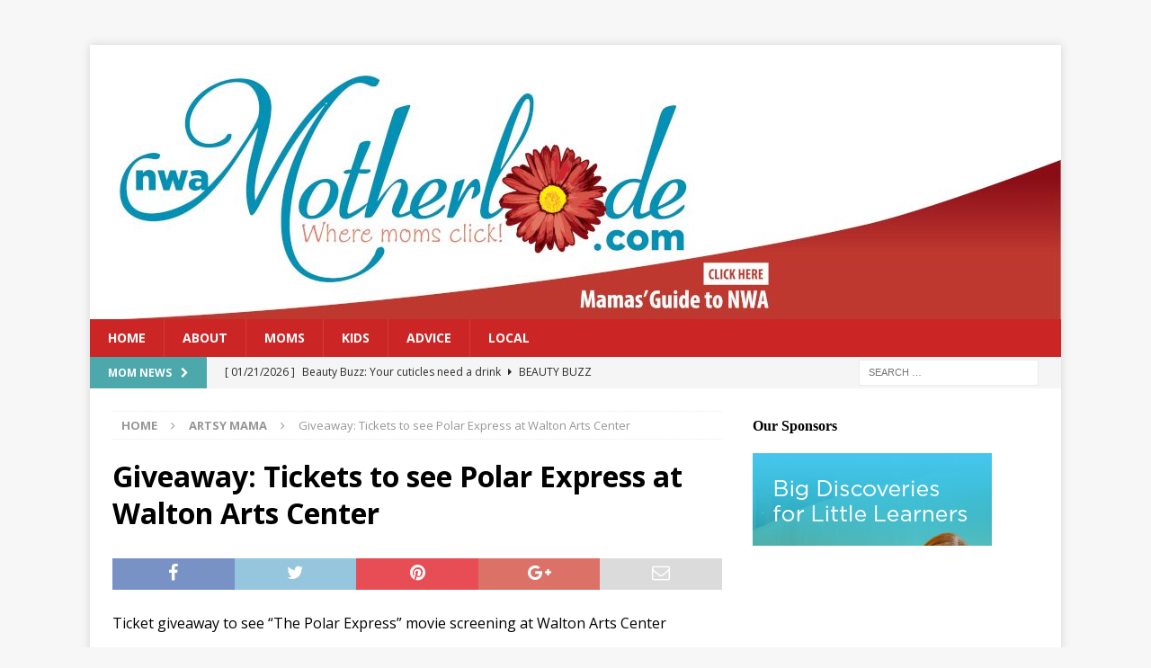

--- FILE ---
content_type: text/html; charset=UTF-8
request_url: https://nwamotherlode.com/giveaway-tickets-to-see-polar-express-at-walton-arts-center/
body_size: 69066
content:
<!DOCTYPE html>
<html class="no-js mh-one-sb" lang="en-US">
<head>
<meta charset="UTF-8">
<meta name="viewport" content="width=device-width, initial-scale=1.0">
<link rel="profile" href="http://gmpg.org/xfn/11" />
<title>Giveaway: Tickets to see Polar Express at Walton Arts Center</title>
<meta name='robots' content='max-image-preview:large' />
	<style>img:is([sizes="auto" i], [sizes^="auto," i]) { contain-intrinsic-size: 3000px 1500px }</style>
	<link rel='dns-prefetch' href='//fonts.googleapis.com' />
<link rel="alternate" type="application/rss+xml" title=" &raquo; Feed" href="https://nwamotherlode.com/feed/" />
<link rel="alternate" type="application/rss+xml" title=" &raquo; Comments Feed" href="https://nwamotherlode.com/comments/feed/" />
<link rel="alternate" type="application/rss+xml" title=" &raquo; Giveaway: Tickets to see Polar Express at Walton Arts Center Comments Feed" href="https://nwamotherlode.com/giveaway-tickets-to-see-polar-express-at-walton-arts-center/feed/" />
		<!-- This site uses the Google Analytics by MonsterInsights plugin v9.11.1 - Using Analytics tracking - https://www.monsterinsights.com/ -->
		<!-- Note: MonsterInsights is not currently configured on this site. The site owner needs to authenticate with Google Analytics in the MonsterInsights settings panel. -->
					<!-- No tracking code set -->
				<!-- / Google Analytics by MonsterInsights -->
		<script type="text/javascript">
/* <![CDATA[ */
window._wpemojiSettings = {"baseUrl":"https:\/\/s.w.org\/images\/core\/emoji\/16.0.1\/72x72\/","ext":".png","svgUrl":"https:\/\/s.w.org\/images\/core\/emoji\/16.0.1\/svg\/","svgExt":".svg","source":{"concatemoji":"https:\/\/nwamotherlode.com\/wp-includes\/js\/wp-emoji-release.min.js?ver=6.8.3"}};
/*! This file is auto-generated */
!function(s,n){var o,i,e;function c(e){try{var t={supportTests:e,timestamp:(new Date).valueOf()};sessionStorage.setItem(o,JSON.stringify(t))}catch(e){}}function p(e,t,n){e.clearRect(0,0,e.canvas.width,e.canvas.height),e.fillText(t,0,0);var t=new Uint32Array(e.getImageData(0,0,e.canvas.width,e.canvas.height).data),a=(e.clearRect(0,0,e.canvas.width,e.canvas.height),e.fillText(n,0,0),new Uint32Array(e.getImageData(0,0,e.canvas.width,e.canvas.height).data));return t.every(function(e,t){return e===a[t]})}function u(e,t){e.clearRect(0,0,e.canvas.width,e.canvas.height),e.fillText(t,0,0);for(var n=e.getImageData(16,16,1,1),a=0;a<n.data.length;a++)if(0!==n.data[a])return!1;return!0}function f(e,t,n,a){switch(t){case"flag":return n(e,"\ud83c\udff3\ufe0f\u200d\u26a7\ufe0f","\ud83c\udff3\ufe0f\u200b\u26a7\ufe0f")?!1:!n(e,"\ud83c\udde8\ud83c\uddf6","\ud83c\udde8\u200b\ud83c\uddf6")&&!n(e,"\ud83c\udff4\udb40\udc67\udb40\udc62\udb40\udc65\udb40\udc6e\udb40\udc67\udb40\udc7f","\ud83c\udff4\u200b\udb40\udc67\u200b\udb40\udc62\u200b\udb40\udc65\u200b\udb40\udc6e\u200b\udb40\udc67\u200b\udb40\udc7f");case"emoji":return!a(e,"\ud83e\udedf")}return!1}function g(e,t,n,a){var r="undefined"!=typeof WorkerGlobalScope&&self instanceof WorkerGlobalScope?new OffscreenCanvas(300,150):s.createElement("canvas"),o=r.getContext("2d",{willReadFrequently:!0}),i=(o.textBaseline="top",o.font="600 32px Arial",{});return e.forEach(function(e){i[e]=t(o,e,n,a)}),i}function t(e){var t=s.createElement("script");t.src=e,t.defer=!0,s.head.appendChild(t)}"undefined"!=typeof Promise&&(o="wpEmojiSettingsSupports",i=["flag","emoji"],n.supports={everything:!0,everythingExceptFlag:!0},e=new Promise(function(e){s.addEventListener("DOMContentLoaded",e,{once:!0})}),new Promise(function(t){var n=function(){try{var e=JSON.parse(sessionStorage.getItem(o));if("object"==typeof e&&"number"==typeof e.timestamp&&(new Date).valueOf()<e.timestamp+604800&&"object"==typeof e.supportTests)return e.supportTests}catch(e){}return null}();if(!n){if("undefined"!=typeof Worker&&"undefined"!=typeof OffscreenCanvas&&"undefined"!=typeof URL&&URL.createObjectURL&&"undefined"!=typeof Blob)try{var e="postMessage("+g.toString()+"("+[JSON.stringify(i),f.toString(),p.toString(),u.toString()].join(",")+"));",a=new Blob([e],{type:"text/javascript"}),r=new Worker(URL.createObjectURL(a),{name:"wpTestEmojiSupports"});return void(r.onmessage=function(e){c(n=e.data),r.terminate(),t(n)})}catch(e){}c(n=g(i,f,p,u))}t(n)}).then(function(e){for(var t in e)n.supports[t]=e[t],n.supports.everything=n.supports.everything&&n.supports[t],"flag"!==t&&(n.supports.everythingExceptFlag=n.supports.everythingExceptFlag&&n.supports[t]);n.supports.everythingExceptFlag=n.supports.everythingExceptFlag&&!n.supports.flag,n.DOMReady=!1,n.readyCallback=function(){n.DOMReady=!0}}).then(function(){return e}).then(function(){var e;n.supports.everything||(n.readyCallback(),(e=n.source||{}).concatemoji?t(e.concatemoji):e.wpemoji&&e.twemoji&&(t(e.twemoji),t(e.wpemoji)))}))}((window,document),window._wpemojiSettings);
/* ]]> */
</script>
<style id='wp-emoji-styles-inline-css' type='text/css'>

	img.wp-smiley, img.emoji {
		display: inline !important;
		border: none !important;
		box-shadow: none !important;
		height: 1em !important;
		width: 1em !important;
		margin: 0 0.07em !important;
		vertical-align: -0.1em !important;
		background: none !important;
		padding: 0 !important;
	}
</style>
<link rel='stylesheet' id='wp-block-library-css' href='https://nwamotherlode.com/wp-includes/css/dist/block-library/style.min.css?ver=6.8.3' type='text/css' media='all' />
<style id='classic-theme-styles-inline-css' type='text/css'>
/*! This file is auto-generated */
.wp-block-button__link{color:#fff;background-color:#32373c;border-radius:9999px;box-shadow:none;text-decoration:none;padding:calc(.667em + 2px) calc(1.333em + 2px);font-size:1.125em}.wp-block-file__button{background:#32373c;color:#fff;text-decoration:none}
</style>
<style id='global-styles-inline-css' type='text/css'>
:root{--wp--preset--aspect-ratio--square: 1;--wp--preset--aspect-ratio--4-3: 4/3;--wp--preset--aspect-ratio--3-4: 3/4;--wp--preset--aspect-ratio--3-2: 3/2;--wp--preset--aspect-ratio--2-3: 2/3;--wp--preset--aspect-ratio--16-9: 16/9;--wp--preset--aspect-ratio--9-16: 9/16;--wp--preset--color--black: #000000;--wp--preset--color--cyan-bluish-gray: #abb8c3;--wp--preset--color--white: #ffffff;--wp--preset--color--pale-pink: #f78da7;--wp--preset--color--vivid-red: #cf2e2e;--wp--preset--color--luminous-vivid-orange: #ff6900;--wp--preset--color--luminous-vivid-amber: #fcb900;--wp--preset--color--light-green-cyan: #7bdcb5;--wp--preset--color--vivid-green-cyan: #00d084;--wp--preset--color--pale-cyan-blue: #8ed1fc;--wp--preset--color--vivid-cyan-blue: #0693e3;--wp--preset--color--vivid-purple: #9b51e0;--wp--preset--gradient--vivid-cyan-blue-to-vivid-purple: linear-gradient(135deg,rgba(6,147,227,1) 0%,rgb(155,81,224) 100%);--wp--preset--gradient--light-green-cyan-to-vivid-green-cyan: linear-gradient(135deg,rgb(122,220,180) 0%,rgb(0,208,130) 100%);--wp--preset--gradient--luminous-vivid-amber-to-luminous-vivid-orange: linear-gradient(135deg,rgba(252,185,0,1) 0%,rgba(255,105,0,1) 100%);--wp--preset--gradient--luminous-vivid-orange-to-vivid-red: linear-gradient(135deg,rgba(255,105,0,1) 0%,rgb(207,46,46) 100%);--wp--preset--gradient--very-light-gray-to-cyan-bluish-gray: linear-gradient(135deg,rgb(238,238,238) 0%,rgb(169,184,195) 100%);--wp--preset--gradient--cool-to-warm-spectrum: linear-gradient(135deg,rgb(74,234,220) 0%,rgb(151,120,209) 20%,rgb(207,42,186) 40%,rgb(238,44,130) 60%,rgb(251,105,98) 80%,rgb(254,248,76) 100%);--wp--preset--gradient--blush-light-purple: linear-gradient(135deg,rgb(255,206,236) 0%,rgb(152,150,240) 100%);--wp--preset--gradient--blush-bordeaux: linear-gradient(135deg,rgb(254,205,165) 0%,rgb(254,45,45) 50%,rgb(107,0,62) 100%);--wp--preset--gradient--luminous-dusk: linear-gradient(135deg,rgb(255,203,112) 0%,rgb(199,81,192) 50%,rgb(65,88,208) 100%);--wp--preset--gradient--pale-ocean: linear-gradient(135deg,rgb(255,245,203) 0%,rgb(182,227,212) 50%,rgb(51,167,181) 100%);--wp--preset--gradient--electric-grass: linear-gradient(135deg,rgb(202,248,128) 0%,rgb(113,206,126) 100%);--wp--preset--gradient--midnight: linear-gradient(135deg,rgb(2,3,129) 0%,rgb(40,116,252) 100%);--wp--preset--font-size--small: 13px;--wp--preset--font-size--medium: 20px;--wp--preset--font-size--large: 36px;--wp--preset--font-size--x-large: 42px;--wp--preset--spacing--20: 0.44rem;--wp--preset--spacing--30: 0.67rem;--wp--preset--spacing--40: 1rem;--wp--preset--spacing--50: 1.5rem;--wp--preset--spacing--60: 2.25rem;--wp--preset--spacing--70: 3.38rem;--wp--preset--spacing--80: 5.06rem;--wp--preset--shadow--natural: 6px 6px 9px rgba(0, 0, 0, 0.2);--wp--preset--shadow--deep: 12px 12px 50px rgba(0, 0, 0, 0.4);--wp--preset--shadow--sharp: 6px 6px 0px rgba(0, 0, 0, 0.2);--wp--preset--shadow--outlined: 6px 6px 0px -3px rgba(255, 255, 255, 1), 6px 6px rgba(0, 0, 0, 1);--wp--preset--shadow--crisp: 6px 6px 0px rgba(0, 0, 0, 1);}:where(.is-layout-flex){gap: 0.5em;}:where(.is-layout-grid){gap: 0.5em;}body .is-layout-flex{display: flex;}.is-layout-flex{flex-wrap: wrap;align-items: center;}.is-layout-flex > :is(*, div){margin: 0;}body .is-layout-grid{display: grid;}.is-layout-grid > :is(*, div){margin: 0;}:where(.wp-block-columns.is-layout-flex){gap: 2em;}:where(.wp-block-columns.is-layout-grid){gap: 2em;}:where(.wp-block-post-template.is-layout-flex){gap: 1.25em;}:where(.wp-block-post-template.is-layout-grid){gap: 1.25em;}.has-black-color{color: var(--wp--preset--color--black) !important;}.has-cyan-bluish-gray-color{color: var(--wp--preset--color--cyan-bluish-gray) !important;}.has-white-color{color: var(--wp--preset--color--white) !important;}.has-pale-pink-color{color: var(--wp--preset--color--pale-pink) !important;}.has-vivid-red-color{color: var(--wp--preset--color--vivid-red) !important;}.has-luminous-vivid-orange-color{color: var(--wp--preset--color--luminous-vivid-orange) !important;}.has-luminous-vivid-amber-color{color: var(--wp--preset--color--luminous-vivid-amber) !important;}.has-light-green-cyan-color{color: var(--wp--preset--color--light-green-cyan) !important;}.has-vivid-green-cyan-color{color: var(--wp--preset--color--vivid-green-cyan) !important;}.has-pale-cyan-blue-color{color: var(--wp--preset--color--pale-cyan-blue) !important;}.has-vivid-cyan-blue-color{color: var(--wp--preset--color--vivid-cyan-blue) !important;}.has-vivid-purple-color{color: var(--wp--preset--color--vivid-purple) !important;}.has-black-background-color{background-color: var(--wp--preset--color--black) !important;}.has-cyan-bluish-gray-background-color{background-color: var(--wp--preset--color--cyan-bluish-gray) !important;}.has-white-background-color{background-color: var(--wp--preset--color--white) !important;}.has-pale-pink-background-color{background-color: var(--wp--preset--color--pale-pink) !important;}.has-vivid-red-background-color{background-color: var(--wp--preset--color--vivid-red) !important;}.has-luminous-vivid-orange-background-color{background-color: var(--wp--preset--color--luminous-vivid-orange) !important;}.has-luminous-vivid-amber-background-color{background-color: var(--wp--preset--color--luminous-vivid-amber) !important;}.has-light-green-cyan-background-color{background-color: var(--wp--preset--color--light-green-cyan) !important;}.has-vivid-green-cyan-background-color{background-color: var(--wp--preset--color--vivid-green-cyan) !important;}.has-pale-cyan-blue-background-color{background-color: var(--wp--preset--color--pale-cyan-blue) !important;}.has-vivid-cyan-blue-background-color{background-color: var(--wp--preset--color--vivid-cyan-blue) !important;}.has-vivid-purple-background-color{background-color: var(--wp--preset--color--vivid-purple) !important;}.has-black-border-color{border-color: var(--wp--preset--color--black) !important;}.has-cyan-bluish-gray-border-color{border-color: var(--wp--preset--color--cyan-bluish-gray) !important;}.has-white-border-color{border-color: var(--wp--preset--color--white) !important;}.has-pale-pink-border-color{border-color: var(--wp--preset--color--pale-pink) !important;}.has-vivid-red-border-color{border-color: var(--wp--preset--color--vivid-red) !important;}.has-luminous-vivid-orange-border-color{border-color: var(--wp--preset--color--luminous-vivid-orange) !important;}.has-luminous-vivid-amber-border-color{border-color: var(--wp--preset--color--luminous-vivid-amber) !important;}.has-light-green-cyan-border-color{border-color: var(--wp--preset--color--light-green-cyan) !important;}.has-vivid-green-cyan-border-color{border-color: var(--wp--preset--color--vivid-green-cyan) !important;}.has-pale-cyan-blue-border-color{border-color: var(--wp--preset--color--pale-cyan-blue) !important;}.has-vivid-cyan-blue-border-color{border-color: var(--wp--preset--color--vivid-cyan-blue) !important;}.has-vivid-purple-border-color{border-color: var(--wp--preset--color--vivid-purple) !important;}.has-vivid-cyan-blue-to-vivid-purple-gradient-background{background: var(--wp--preset--gradient--vivid-cyan-blue-to-vivid-purple) !important;}.has-light-green-cyan-to-vivid-green-cyan-gradient-background{background: var(--wp--preset--gradient--light-green-cyan-to-vivid-green-cyan) !important;}.has-luminous-vivid-amber-to-luminous-vivid-orange-gradient-background{background: var(--wp--preset--gradient--luminous-vivid-amber-to-luminous-vivid-orange) !important;}.has-luminous-vivid-orange-to-vivid-red-gradient-background{background: var(--wp--preset--gradient--luminous-vivid-orange-to-vivid-red) !important;}.has-very-light-gray-to-cyan-bluish-gray-gradient-background{background: var(--wp--preset--gradient--very-light-gray-to-cyan-bluish-gray) !important;}.has-cool-to-warm-spectrum-gradient-background{background: var(--wp--preset--gradient--cool-to-warm-spectrum) !important;}.has-blush-light-purple-gradient-background{background: var(--wp--preset--gradient--blush-light-purple) !important;}.has-blush-bordeaux-gradient-background{background: var(--wp--preset--gradient--blush-bordeaux) !important;}.has-luminous-dusk-gradient-background{background: var(--wp--preset--gradient--luminous-dusk) !important;}.has-pale-ocean-gradient-background{background: var(--wp--preset--gradient--pale-ocean) !important;}.has-electric-grass-gradient-background{background: var(--wp--preset--gradient--electric-grass) !important;}.has-midnight-gradient-background{background: var(--wp--preset--gradient--midnight) !important;}.has-small-font-size{font-size: var(--wp--preset--font-size--small) !important;}.has-medium-font-size{font-size: var(--wp--preset--font-size--medium) !important;}.has-large-font-size{font-size: var(--wp--preset--font-size--large) !important;}.has-x-large-font-size{font-size: var(--wp--preset--font-size--x-large) !important;}
:where(.wp-block-post-template.is-layout-flex){gap: 1.25em;}:where(.wp-block-post-template.is-layout-grid){gap: 1.25em;}
:where(.wp-block-columns.is-layout-flex){gap: 2em;}:where(.wp-block-columns.is-layout-grid){gap: 2em;}
:root :where(.wp-block-pullquote){font-size: 1.5em;line-height: 1.6;}
</style>
<link rel='stylesheet' id='mh-magazine-css' href='https://nwamotherlode.com/wp-content/themes/mh-magazine/style.css?ver=3.8.1' type='text/css' media='all' />
<link rel='stylesheet' id='mh-font-awesome-css' href='https://nwamotherlode.com/wp-content/themes/mh-magazine/includes/font-awesome.min.css' type='text/css' media='all' />
<link rel='stylesheet' id='mh-google-fonts-css' href='https://fonts.googleapis.com/css?family=Open+Sans:300,400,400italic,600,700' type='text/css' media='all' />
<script type="text/javascript" src="https://nwamotherlode.com/wp-includes/js/jquery/jquery.min.js?ver=3.7.1" id="jquery-core-js"></script>
<script type="text/javascript" src="https://nwamotherlode.com/wp-includes/js/jquery/jquery-migrate.min.js?ver=3.4.1" id="jquery-migrate-js"></script>
<script type="text/javascript" src="https://nwamotherlode.com/wp-content/themes/mh-magazine/js/scripts.js?ver=3.8.1" id="mh-scripts-js"></script>
<link rel="https://api.w.org/" href="https://nwamotherlode.com/wp-json/" /><link rel="alternate" title="JSON" type="application/json" href="https://nwamotherlode.com/wp-json/wp/v2/posts/361688" /><link rel="EditURI" type="application/rsd+xml" title="RSD" href="https://nwamotherlode.com/xmlrpc.php?rsd" />
<meta name="generator" content="WordPress 6.8.3" />
<link rel="canonical" href="https://nwamotherlode.com/giveaway-tickets-to-see-polar-express-at-walton-arts-center/" />
<link rel='shortlink' href='https://nwamotherlode.com/?p=361688' />
<link rel="alternate" title="oEmbed (JSON)" type="application/json+oembed" href="https://nwamotherlode.com/wp-json/oembed/1.0/embed?url=https%3A%2F%2Fnwamotherlode.com%2Fgiveaway-tickets-to-see-polar-express-at-walton-arts-center%2F" />
<link rel="alternate" title="oEmbed (XML)" type="text/xml+oembed" href="https://nwamotherlode.com/wp-json/oembed/1.0/embed?url=https%3A%2F%2Fnwamotherlode.com%2Fgiveaway-tickets-to-see-polar-express-at-walton-arts-center%2F&#038;format=xml" />
<script type="text/javascript">
(function(url){
	if(/(?:Chrome\/26\.0\.1410\.63 Safari\/537\.31|WordfenceTestMonBot)/.test(navigator.userAgent)){ return; }
	var addEvent = function(evt, handler) {
		if (window.addEventListener) {
			document.addEventListener(evt, handler, false);
		} else if (window.attachEvent) {
			document.attachEvent('on' + evt, handler);
		}
	};
	var removeEvent = function(evt, handler) {
		if (window.removeEventListener) {
			document.removeEventListener(evt, handler, false);
		} else if (window.detachEvent) {
			document.detachEvent('on' + evt, handler);
		}
	};
	var evts = 'contextmenu dblclick drag dragend dragenter dragleave dragover dragstart drop keydown keypress keyup mousedown mousemove mouseout mouseover mouseup mousewheel scroll'.split(' ');
	var logHuman = function() {
		if (window.wfLogHumanRan) { return; }
		window.wfLogHumanRan = true;
		var wfscr = document.createElement('script');
		wfscr.type = 'text/javascript';
		wfscr.async = true;
		wfscr.src = url + '&r=' + Math.random();
		(document.getElementsByTagName('head')[0]||document.getElementsByTagName('body')[0]).appendChild(wfscr);
		for (var i = 0; i < evts.length; i++) {
			removeEvent(evts[i], logHuman);
		}
	};
	for (var i = 0; i < evts.length; i++) {
		addEvent(evts[i], logHuman);
	}
})('//nwamotherlode.com/?wordfence_lh=1&hid=52B224A46074521FB66F4DC69FC4323F');
</script><style type="text/css">
.mh-header { background: #aac5d7; }
.mh-navigation li:hover, .mh-navigation ul li:hover > ul, .mh-main-nav-wrap, .mh-main-nav, .mh-social-nav li a:hover, .entry-tags li, .mh-slider-caption, .mh-widget-layout8 .mh-widget-title .mh-footer-widget-title-inner, .mh-widget-col-1 .mh-slider-caption, .mh-widget-col-1 .mh-posts-lineup-caption, .mh-carousel-layout1, .mh-spotlight-widget, .mh-social-widget li a, .mh-author-bio-widget, .mh-footer-widget .mh-tab-comment-excerpt, .mh-nip-item:hover .mh-nip-overlay, .mh-widget .tagcloud a, .mh-footer-widget .tagcloud a, .mh-footer, .mh-copyright-wrap, input[type=submit]:hover, #infinite-handle span:hover { background: #cb2625; }
.mh-extra-nav-bg { background: rgba(203, 38, 37, 0.2); }
.mh-slider-caption, .mh-posts-stacked-title, .mh-posts-lineup-caption { background: #cb2625; background: rgba(203, 38, 37, 0.8); }
@media screen and (max-width: 900px) { #mh-mobile .mh-slider-caption, #mh-mobile .mh-posts-lineup-caption { background: rgba(203, 38, 37, 1); } }
.slicknav_menu, .slicknav_nav ul, #mh-mobile .mh-footer-widget .mh-posts-stacked-overlay { border-color: #cb2625; }
.mh-copyright, .mh-copyright a { color: #fff; }
.mh-widget-layout4 .mh-widget-title { background: #4da8ac; background: rgba(77, 168, 172, 0.6); }
.mh-preheader, .mh-wide-layout .mh-subheader, .mh-ticker-title, .mh-main-nav li:hover, .mh-footer-nav, .slicknav_menu, .slicknav_btn, .slicknav_nav .slicknav_item:hover, .slicknav_nav a:hover, .mh-back-to-top, .mh-subheading, .entry-tags .fa, .entry-tags li:hover, .mh-widget-layout2 .mh-widget-title, .mh-widget-layout4 .mh-widget-title-inner, .mh-widget-layout4 .mh-footer-widget-title, .mh-widget-layout5 .mh-widget-title-inner, .mh-widget-layout6 .mh-widget-title, #mh-mobile .flex-control-paging li a.flex-active, .mh-image-caption, .mh-carousel-layout1 .mh-carousel-caption, .mh-tab-button.active, .mh-tab-button.active:hover, .mh-footer-widget .mh-tab-button.active, .mh-social-widget li:hover a, .mh-footer-widget .mh-social-widget li a, .mh-footer-widget .mh-author-bio-widget, .tagcloud a:hover, .mh-widget .tagcloud a:hover, .mh-footer-widget .tagcloud a:hover, .mh-posts-stacked-item .mh-meta, .page-numbers:hover, .mh-loop-pagination .current, .mh-comments-pagination .current, .pagelink, a:hover .pagelink, input[type=submit], #infinite-handle span { background: #4da8ac; }
.mh-main-nav-wrap .slicknav_nav ul, blockquote, .mh-widget-layout1 .mh-widget-title, .mh-widget-layout3 .mh-widget-title, .mh-widget-layout5 .mh-widget-title, .mh-widget-layout8 .mh-widget-title:after, #mh-mobile .mh-slider-caption, .mh-carousel-layout1, .mh-spotlight-widget, .mh-author-bio-widget, .mh-author-bio-title, .mh-author-bio-image-frame, .mh-video-widget, .mh-tab-buttons, textarea:hover, input[type=text]:hover, input[type=email]:hover, input[type=tel]:hover, input[type=url]:hover { border-color: #4da8ac; }
.mh-dropcap, .mh-carousel-layout1 .flex-direction-nav a, .mh-carousel-layout2 .mh-carousel-caption, .mh-posts-digest-small-category, .mh-posts-lineup-more, .bypostauthor .fn:after, .mh-comment-list .comment-reply-link:before, #respond #cancel-comment-reply-link:before { color: #4da8ac; }
.entry-content a { color: #333333; }
</style>
<!--[if lt IE 9]>
<script src="https://nwamotherlode.com/wp-content/themes/mh-magazine/js/css3-mediaqueries.js"></script>
<![endif]-->
<style type="text/css">.broken_link, a.broken_link {
	text-decoration: line-through;
}</style></head>
<body id="mh-mobile" class="wp-singular post-template-default single single-post postid-361688 single-format-standard wp-theme-mh-magazine mh-boxed-layout mh-right-sb mh-loop-layout4 mh-widget-layout1 mh-loop-hide-caption" itemscope="itemscope" itemtype="http://schema.org/WebPage">
<aside class="mh-container mh-header-widget-1">
<div id="custom_html-2" class="widget_text mh-widget mh-header-1 widget_custom_html"><div class="textwidget custom-html-widget"><script>
sliderAds = ["fun_things_to_do_slider.jpg","NWA_Growing_MotherlodeCreative_700x300_ODA-700x300.jpg","VIP_graphic.jpg","Welcome_slider_2016.jpg","Where_Kids_Eat_Free_list_slider3.jpg"];

sliderLinks = ["/new-in-town-fun-ideas-for-new-nwa-families/","https://www.mercy.net/service/childrens-care/?utm_source=conroy&utm_medium=nwamotherlode&utm_campaign=fy18_childrens_care_campaign","/mc4wp-form-preview/","/not-native-to-northwest-arkansas-welcome-wagon-2-0-to-the-rescue/","/where-kids-eat-free-in-northwest-arkansas/"];
</script></div></div></aside>
<div class="mh-container mh-container-outer">
<div class="mh-header-nav-mobile clearfix"></div>
	<div class="mh-preheader">
    	<div class="mh-container mh-container-inner mh-row clearfix">
							<div class="mh-header-bar-content mh-header-bar-top-left mh-col-2-3 clearfix">
									</div>
										<div class="mh-header-bar-content mh-header-bar-top-right mh-col-1-3 clearfix">
									</div>
					</div>
	</div>
<header class="mh-header" itemscope="itemscope" itemtype="http://schema.org/WPHeader">
	<div class="mh-container mh-container-inner clearfix">
		<div class="mh-custom-header clearfix">
<a class="mh-header-image-link" href="https://nwamotherlode.com/" title="" rel="home">
<img class="mh-header-image" src="https://nwamotherlode.com/wp-content/uploads/2019/02/cropped-masthead_2019cr.jpg" height="305" width="1080" alt="" />
</a>
</div>
	</div>
	<div class="mh-main-nav-wrap">
		<nav class="mh-navigation mh-main-nav mh-container mh-container-inner clearfix" itemscope="itemscope" itemtype="http://schema.org/SiteNavigationElement">
			<div class="menu-main-header-container"><ul id="menu-main-header" class="menu"><li id="menu-item-264124" class="menu-item menu-item-type-custom menu-item-object-custom menu-item-264124"><a href="/">Home</a></li>
<li id="menu-item-264125" class="menu-item menu-item-type-custom menu-item-object-custom menu-item-264125"><a href="/about2/">About</a></li>
<li id="menu-item-264126" class="menu-item menu-item-type-custom menu-item-object-custom menu-item-264126"><a href="/nwamotherlode-moms-links-landing-page/">Moms</a></li>
<li id="menu-item-264127" class="menu-item menu-item-type-custom menu-item-object-custom menu-item-264127"><a href="/kids/">Kids</a></li>
<li id="menu-item-264128" class="menu-item menu-item-type-custom menu-item-object-custom menu-item-264128"><a href="/advice/">Advice</a></li>
<li id="menu-item-264129" class="menu-item menu-item-type-custom menu-item-object-custom menu-item-264129"><a href="/nwamotherlode-local-links-landing-page/">Local</a></li>
</ul></div>		</nav>
	</div>
	</header>
	<div class="mh-subheader">
		<div class="mh-container mh-container-inner mh-row clearfix">
							<div class="mh-header-bar-content mh-header-bar-bottom-left mh-col-2-3 clearfix">
											<div class="mh-header-ticker mh-header-ticker-bottom">
							<div class="mh-ticker-bottom">
			<div class="mh-ticker-title mh-ticker-title-bottom">
			Mom News<i class="fa fa-chevron-right"></i>		</div>
		<div class="mh-ticker-content mh-ticker-content-bottom">
		<ul id="mh-ticker-loop-bottom">				<li class="mh-ticker-item mh-ticker-item-bottom">
					<a href="https://nwamotherlode.com/beauty-buzz-your-cuticles-need-a-drink/" title="Beauty Buzz: Your cuticles need a drink">
						<span class="mh-ticker-item-date mh-ticker-item-date-bottom">
                        	[ 01/21/2026 ]                        </span>
						<span class="mh-ticker-item-title mh-ticker-item-title-bottom">
							Beauty Buzz: Your cuticles need a drink						</span>
													<span class="mh-ticker-item-cat mh-ticker-item-cat-bottom">
								<i class="fa fa-caret-right"></i>
																Beauty Buzz							</span>
											</a>
				</li>				<li class="mh-ticker-item mh-ticker-item-bottom">
					<a href="https://nwamotherlode.com/mealtime-mama-recipe-for-ravioli-with-sun-dried-tomato-cream-sauce/" title="Recipe for ravioli with sun-dried tomato cream sauce">
						<span class="mh-ticker-item-date mh-ticker-item-date-bottom">
                        	[ 01/19/2026 ]                        </span>
						<span class="mh-ticker-item-title mh-ticker-item-title-bottom">
							Recipe for ravioli with sun-dried tomato cream sauce						</span>
													<span class="mh-ticker-item-cat mh-ticker-item-cat-bottom">
								<i class="fa fa-caret-right"></i>
																Front Page Posts							</span>
											</a>
				</li>				<li class="mh-ticker-item mh-ticker-item-bottom">
					<a href="https://nwamotherlode.com/the-rockwood-files-do-i-still-have-a-job/" title="The Rockwood Files: Do I still have a job?">
						<span class="mh-ticker-item-date mh-ticker-item-date-bottom">
                        	[ 01/17/2026 ]                        </span>
						<span class="mh-ticker-item-title mh-ticker-item-title-bottom">
							The Rockwood Files: Do I still have a job?						</span>
													<span class="mh-ticker-item-cat mh-ticker-item-cat-bottom">
								<i class="fa fa-caret-right"></i>
																Front Page Posts							</span>
											</a>
				</li>				<li class="mh-ticker-item mh-ticker-item-bottom">
					<a href="https://nwamotherlode.com/what-were-reading-the-great-alone-by-kristin-hannah/" title="What we&#8217;re reading: The Great Alone by Kristin Hannah">
						<span class="mh-ticker-item-date mh-ticker-item-date-bottom">
                        	[ 01/16/2026 ]                        </span>
						<span class="mh-ticker-item-title mh-ticker-item-title-bottom">
							What we&#8217;re reading: The Great Alone by Kristin Hannah						</span>
													<span class="mh-ticker-item-cat mh-ticker-item-cat-bottom">
								<i class="fa fa-caret-right"></i>
																Front Page Posts							</span>
											</a>
				</li>				<li class="mh-ticker-item mh-ticker-item-bottom">
					<a href="https://nwamotherlode.com/what-were-loving-in-january-2026/" title="What we&#8217;re loving in January 2026">
						<span class="mh-ticker-item-date mh-ticker-item-date-bottom">
                        	[ 01/14/2026 ]                        </span>
						<span class="mh-ticker-item-title mh-ticker-item-title-bottom">
							What we&#8217;re loving in January 2026						</span>
													<span class="mh-ticker-item-cat mh-ticker-item-cat-bottom">
								<i class="fa fa-caret-right"></i>
																Front Page Posts							</span>
											</a>
				</li>		</ul>
	</div>
</div>						</div>
									</div>
										<div class="mh-header-bar-content mh-header-bar-bottom-right mh-col-1-3 clearfix">
											<aside class="mh-header-search mh-header-search-bottom">
							<form role="search" method="get" class="search-form" action="https://nwamotherlode.com/">
				<label>
					<span class="screen-reader-text">Search for:</span>
					<input type="search" class="search-field" placeholder="Search &hellip;" value="" name="s" />
				</label>
				<input type="submit" class="search-submit" value="Search" />
			</form>						</aside>
									</div>
					</div>
	</div>

<div class="mh-wrapper clearfix">
	<div class="mh-main clearfix">
		<div id="main-content" class="mh-content" role="main" itemprop="mainContentOfPage"><nav class="mh-breadcrumb"><span itemscope itemtype="http://data-vocabulary.org/Breadcrumb"><a href="https://nwamotherlode.com" itemprop="url"><span itemprop="title">Home</span></a></span><span class="mh-breadcrumb-delimiter"><i class="fa fa-angle-right"></i></span><span itemscope itemtype="http://data-vocabulary.org/Breadcrumb"><a href="https://nwamotherlode.com/category/news-about-the-arts-in-nwa/" itemprop="url"><span itemprop="title">Artsy Mama</span></a></span><span class="mh-breadcrumb-delimiter"><i class="fa fa-angle-right"></i></span>Giveaway: Tickets to see Polar Express at Walton Arts Center</nav>
<article id="post-361688" class="post-361688 post type-post status-publish format-standard has-post-thumbnail hentry category-news-about-the-arts-in-nwa category-front-page-posts category-giveaways">
	<header class="entry-header clearfix"><h1 class="entry-title">Giveaway: Tickets to see Polar Express at Walton Arts Center</h1><div class="mh-meta entry-meta">
<span class="entry-meta-date updated"><i class="fa fa-clock-o"></i><a href="https://nwamotherlode.com/2021/12/">12/06/2021</a></span>
<span class="entry-meta-author author vcard"><i class="fa fa-user"></i><a class="fn" href="https://nwamotherlode.com/author/admin/">nwamamas</a></span>
</div>
	</header>
		<div class="entry-content clearfix"><div class="mh-social-top">
<div class="mh-share-buttons clearfix">
	<a class="mh-facebook" href="#" onclick="window.open('https://www.facebook.com/sharer.php?u=https%3A%2F%2Fnwamotherlode.com%2Fgiveaway-tickets-to-see-polar-express-at-walton-arts-center%2F&t=Giveaway%3A+Tickets+to+see+Polar+Express+at+Walton+Arts+Center', 'facebookShare', 'width=626,height=436'); return false;" title="Share on Facebook">
		<span class="mh-share-button"><i class="fa fa-facebook"></i></span>
	</a>
	<a class="mh-twitter" href="#" onclick="window.open('https://twitter.com/share?text=Giveaway%3A+Tickets+to+see+Polar+Express+at+Walton+Arts+Center:&url=https%3A%2F%2Fnwamotherlode.com%2Fgiveaway-tickets-to-see-polar-express-at-walton-arts-center%2F', 'twitterShare', 'width=626,height=436'); return false;" title="Tweet This Post">
		<span class="mh-share-button"><i class="fa fa-twitter"></i></span>
	</a>
	<a class="mh-pinterest" href="#" onclick="window.open('https://pinterest.com/pin/create/button/?url=https%3A%2F%2Fnwamotherlode.com%2Fgiveaway-tickets-to-see-polar-express-at-walton-arts-center%2F&media=https://nwamotherlode.com/wp-content/uploads/2019/12/polar-express-movie-poster.jpg&description=Giveaway%3A+Tickets+to+see+Polar+Express+at+Walton+Arts+Center', 'pinterestShare', 'width=750,height=350'); return false;" title="Pin This Post">
		<span class="mh-share-button"><i class="fa fa-pinterest"></i></span>
	</a>
	<a class="mh-googleplus" href="#" onclick="window.open('https://plusone.google.com/_/+1/confirm?hl=en-US&url=https%3A%2F%2Fnwamotherlode.com%2Fgiveaway-tickets-to-see-polar-express-at-walton-arts-center%2F', 'googleShare', 'width=626,height=436'); return false;" title="Share on Google+" target="_blank">
		<span class="mh-share-button"><i class="fa fa-google-plus"></i></span>
	</a>
	<a class="mh-email" href="mailto:?subject=Giveaway%3A%20Tickets%20to%20see%20Polar%20Express%20at%20Walton%20Arts%20Center&amp;body=https%3A%2F%2Fnwamotherlode.com%2Fgiveaway-tickets-to-see-polar-express-at-walton-arts-center%2F" title="Send this article to a friend" target="_blank">
		<span class="mh-share-button"><i class="fa fa-envelope-o"></i></span>
	</a>
</div></div>
<p>Ticket giveaway to see “The Polar Express” movie screening at Walton Arts Center</p>
<p><img fetchpriority="high" decoding="async" class="aligncenter size-full wp-image-274572" src="https://nwamotherlode.com/wp-content/uploads/2018/06/popcorn.jpg" alt="" width="510" height="340" srcset="https://nwamotherlode.com/wp-content/uploads/2018/06/popcorn.jpg 510w, https://nwamotherlode.com/wp-content/uploads/2018/06/popcorn-300x200.jpg 300w" sizes="(max-width: 510px) 100vw, 510px" /></p>
<p>Mamas, we love to snuggle up with our kids and watch a great Christmas movie. If that sounds good to you, too, throw your name in the online hat for this week’s giveaway — a chance to get <strong>FOUR tickets to a screening of </strong><a href="https://waltonartscenter.org/tickets/series/family-fun-series/the-polar-express/?performanceId=22474" target="_blank" rel="noopener"><strong>“The Polar Express” at the Walton Arts Center</strong> </a><strong>at 3 p.m. on December 23, 2021.</strong></p>
<p>You and the whole family can put on your pajamas and enjoy hot chocolate, a photo with Santa and a special screening of this family-favorite Christmas movie about a young boy on an extraordinary ride to the North Pole.</p>
<div class="rich-text wysiwyg-expansion open">
<p><a href="https://waltonartscenter.org/tickets/series/family-fun-series/the-polar-express/?performanceId=22474" target="_blank" rel="noopener"><img decoding="async" class="alignright wp-image-318639 size-full" src="https://nwamotherlode.com/wp-content/uploads/2019/12/polar-express-movie-poster.jpg" alt="" width="220" height="324" srcset="https://nwamotherlode.com/wp-content/uploads/2019/12/polar-express-movie-poster.jpg 220w, https://nwamotherlode.com/wp-content/uploads/2019/12/polar-express-movie-poster-204x300.jpg 204w" sizes="(max-width: 220px) 100vw, 220px" /></a>Based on the beloved children’s book, <em>The Polar Express</em> tells the story of Billy, who longs to believe in Santa Claus but finds it quite difficult to do so, what with his family’s insistence that all of it – from the North Pole, to the elves, to the man himself – is just a myth. But this all changes on Christmas Eve, when a mysterious train visits Billy in the middle of the night, promising to take him and a group of lucky children to the North Pole for a visit with Santa – a trip that helps turn Billy’s crisis-in-faith into a journey of self-discovery.</p>
<p>This movie is great for all ages, and this would be a fun holiday tradition to start with your family.</p>
<p><strong>HOW TO ENTER:</strong></p>
<p>If you’d love to win these 4 tickets to see the screening of <a href="https://waltonartscenter.org/tickets/series/family-fun-series/the-polar-express/?performanceId=22474" target="_blank" rel="noopener"><em>“The Polar Express”</em> movie event at Walton Arts Center</a>, scroll down to the bottom of the post and past the comments posted by other local moms. <strong>Then write a quick comment telling us the name of one of your favorite holiday movies (or one you’ve always wanted to see but haven’t watched yet).</strong></p>
<p>You can also email your answer to us at <a href="mailto:%20giveaways@nwaMotherlode.com">giveaways@nwaMotherlode.com.</a></p>
<p><strong>STAY CONNECTED:</strong></p>
<p>Our newsletter subscribers get access to good stuff, including exclusive giveaways (<a href="https://nwamotherlode.com/archives/category/giveaways" class="broken_link">like this one</a>), information about local events, local mom interviews, recipes and more.</p>
<p>The nwaMotherlode newsletter is delivered straight to your inbox so you don’t miss anything awesome (like this chance to win tickets!)<a href="https://nwamotherlode.com/mc4wp-form-preview"> CLICK HERE to sign up</a>. We won’t fill your inbox with info, no worries. We only send out <a href="http://en.wikipedia.org/wiki/Newsletter">newsletters</a> when there’s something in it for you — and we know you’ll be interested in hearing about it.</p>
<p>We’ll draw the winner at random on Friday! If you want to go ahead and get tickets for this event before it sells out, <a href="https://waltonartscenter.org/tickets/series/family-fun-series/the-polar-express/?performanceId=22474" target="_blank" rel="noopener">CLICK HERE for more information and to grab a spot at this event.</a> <strong>Or call 479-443-5600 to purchase tickets.</strong></p>
</div>
<div class="mh-social-bottom">
<div class="mh-share-buttons clearfix">
	<a class="mh-facebook" href="#" onclick="window.open('https://www.facebook.com/sharer.php?u=https%3A%2F%2Fnwamotherlode.com%2Fgiveaway-tickets-to-see-polar-express-at-walton-arts-center%2F&t=Giveaway%3A+Tickets+to+see+Polar+Express+at+Walton+Arts+Center', 'facebookShare', 'width=626,height=436'); return false;" title="Share on Facebook">
		<span class="mh-share-button"><i class="fa fa-facebook"></i></span>
	</a>
	<a class="mh-twitter" href="#" onclick="window.open('https://twitter.com/share?text=Giveaway%3A+Tickets+to+see+Polar+Express+at+Walton+Arts+Center:&url=https%3A%2F%2Fnwamotherlode.com%2Fgiveaway-tickets-to-see-polar-express-at-walton-arts-center%2F', 'twitterShare', 'width=626,height=436'); return false;" title="Tweet This Post">
		<span class="mh-share-button"><i class="fa fa-twitter"></i></span>
	</a>
	<a class="mh-pinterest" href="#" onclick="window.open('https://pinterest.com/pin/create/button/?url=https%3A%2F%2Fnwamotherlode.com%2Fgiveaway-tickets-to-see-polar-express-at-walton-arts-center%2F&media=https://nwamotherlode.com/wp-content/uploads/2019/12/polar-express-movie-poster.jpg&description=Giveaway%3A+Tickets+to+see+Polar+Express+at+Walton+Arts+Center', 'pinterestShare', 'width=750,height=350'); return false;" title="Pin This Post">
		<span class="mh-share-button"><i class="fa fa-pinterest"></i></span>
	</a>
	<a class="mh-googleplus" href="#" onclick="window.open('https://plusone.google.com/_/+1/confirm?hl=en-US&url=https%3A%2F%2Fnwamotherlode.com%2Fgiveaway-tickets-to-see-polar-express-at-walton-arts-center%2F', 'googleShare', 'width=626,height=436'); return false;" title="Share on Google+" target="_blank">
		<span class="mh-share-button"><i class="fa fa-google-plus"></i></span>
	</a>
	<a class="mh-email" href="mailto:?subject=Giveaway%3A%20Tickets%20to%20see%20Polar%20Express%20at%20Walton%20Arts%20Center&amp;body=https%3A%2F%2Fnwamotherlode.com%2Fgiveaway-tickets-to-see-polar-express-at-walton-arts-center%2F" title="Send this article to a friend" target="_blank">
		<span class="mh-share-button"><i class="fa fa-envelope-o"></i></span>
	</a>
</div></div>
	</div></article><nav class="mh-post-nav mh-row clearfix" itemscope="itemscope" itemtype="http://schema.org/SiteNavigationElement">
<div class="mh-col-1-2 mh-post-nav-item mh-post-nav-prev">
<a href="https://nwamotherlode.com/the-rockwood-files-296/" rel="prev"><img width="80" height="60" src="https://nwamotherlode.com/wp-content/uploads/2020/11/christmas-tree-presents-pink-cropped-e1604972012833-80x60.jpg" class="attachment-mh-magazine-small size-mh-magazine-small wp-post-image" alt="" decoding="async" srcset="https://nwamotherlode.com/wp-content/uploads/2020/11/christmas-tree-presents-pink-cropped-e1604972012833-80x60.jpg 80w, https://nwamotherlode.com/wp-content/uploads/2020/11/christmas-tree-presents-pink-cropped-e1604972012833-326x245.jpg 326w" sizes="(max-width: 80px) 100vw, 80px" /><span>Previous</span><p>The Rockwood Files: Christmas List Inflation</p></a></div>
<div class="mh-col-1-2 mh-post-nav-item mh-post-nav-next">
<a href="https://nwamotherlode.com/giveaway-gabbys-dollhouse-gingerbread-houses-for-kids-in-northwest-arkansas/" rel="next"><img width="80" height="60" src="https://nwamotherlode.com/wp-content/uploads/2021/12/Gabbys-Dollhouse_1080x1080-80x60.jpg" class="attachment-mh-magazine-small size-mh-magazine-small wp-post-image" alt="" decoding="async" loading="lazy" srcset="https://nwamotherlode.com/wp-content/uploads/2021/12/Gabbys-Dollhouse_1080x1080-80x60.jpg 80w, https://nwamotherlode.com/wp-content/uploads/2021/12/Gabbys-Dollhouse_1080x1080-678x509.jpg 678w, https://nwamotherlode.com/wp-content/uploads/2021/12/Gabbys-Dollhouse_1080x1080-326x245.jpg 326w" sizes="auto, (max-width: 80px) 100vw, 80px" /><span>Next</span><p>Giveaway: Gabby&#8217;s Dollhouse Gingerbread Houses for kids in Northwest Arkansas</p></a></div>
</nav>
<div id="comments" class="mh-comments-wrap">
			<h4 class="mh-widget-title">
				<span class="mh-widget-title-inner">
					19 Comments				</span>
			</h4>
			<ol class="commentlist mh-comment-list">
						<li id="comment-442901" class="comment even thread-even depth-1 entry-content">
			<article id="div-comment-442901" class="comment-body">
				<footer class="comment-meta">
					<div class="comment-author vcard">
						<img alt='' src='https://secure.gravatar.com/avatar/bd0e14463c86973aa35653e49d2c427c440942ed967bbfd0f93874852b3302c7?s=50&#038;d=mm&#038;r=g' srcset='https://secure.gravatar.com/avatar/bd0e14463c86973aa35653e49d2c427c440942ed967bbfd0f93874852b3302c7?s=100&#038;d=mm&#038;r=g 2x' class='avatar avatar-50 photo' height='50' width='50' loading='lazy' decoding='async'/>						<b class="fn">Nicole Francis</b> <span class="says">says:</span>					</div><!-- .comment-author -->

					<div class="comment-metadata">
						<a href="https://nwamotherlode.com/giveaway-tickets-to-see-polar-express-at-walton-arts-center/#comment-442901"><time datetime="2021-12-06T20:55:21-06:00">12/06/2021 at 8:55 pm</time></a>					</div><!-- .comment-metadata -->

									</footer><!-- .comment-meta -->

				<div class="comment-content">
					<p>We just watched The Boy Called Christmas on Netflix, and it was really cute!</p>
				</div><!-- .comment-content -->

							</article><!-- .comment-body -->
		</li><!-- #comment-## -->
		<li id="comment-443087" class="comment odd alt thread-odd thread-alt depth-1 entry-content">
			<article id="div-comment-443087" class="comment-body">
				<footer class="comment-meta">
					<div class="comment-author vcard">
						<img alt='' src='https://secure.gravatar.com/avatar/f770b7f1a64902344e13ec9002eb6047227b165176713a44c20f06cfe62d83f5?s=50&#038;d=mm&#038;r=g' srcset='https://secure.gravatar.com/avatar/f770b7f1a64902344e13ec9002eb6047227b165176713a44c20f06cfe62d83f5?s=100&#038;d=mm&#038;r=g 2x' class='avatar avatar-50 photo' height='50' width='50' loading='lazy' decoding='async'/>						<b class="fn">Joni Cogbill</b> <span class="says">says:</span>					</div><!-- .comment-author -->

					<div class="comment-metadata">
						<a href="https://nwamotherlode.com/giveaway-tickets-to-see-polar-express-at-walton-arts-center/#comment-443087"><time datetime="2021-12-07T06:50:12-06:00">12/07/2021 at 6:50 am</time></a>					</div><!-- .comment-metadata -->

									</footer><!-- .comment-meta -->

				<div class="comment-content">
					<p>Watched “It’s a wonderful life”with my daughter-in-law, for the first time when she was brand new to our family two years ago. I love to watch it every year and loved seeing the joy and wonder in her eyes as she watched George discover Christmas in a real way!</p>
				</div><!-- .comment-content -->

							</article><!-- .comment-body -->
		</li><!-- #comment-## -->
		<li id="comment-443255" class="comment even thread-even depth-1 entry-content">
			<article id="div-comment-443255" class="comment-body">
				<footer class="comment-meta">
					<div class="comment-author vcard">
						<img alt='' src='https://secure.gravatar.com/avatar/a551cdd47eb1b0905c6e4d271c3cdda3686e45f09ee04815b461a503cc0207f2?s=50&#038;d=mm&#038;r=g' srcset='https://secure.gravatar.com/avatar/a551cdd47eb1b0905c6e4d271c3cdda3686e45f09ee04815b461a503cc0207f2?s=100&#038;d=mm&#038;r=g 2x' class='avatar avatar-50 photo' height='50' width='50' loading='lazy' decoding='async'/>						<b class="fn">Meagan McClain</b> <span class="says">says:</span>					</div><!-- .comment-author -->

					<div class="comment-metadata">
						<a href="https://nwamotherlode.com/giveaway-tickets-to-see-polar-express-at-walton-arts-center/#comment-443255"><time datetime="2021-12-07T14:47:55-06:00">12/07/2021 at 2:47 pm</time></a>					</div><!-- .comment-metadata -->

									</footer><!-- .comment-meta -->

				<div class="comment-content">
					<p>Miracle on 34th Street</p>
				</div><!-- .comment-content -->

							</article><!-- .comment-body -->
		</li><!-- #comment-## -->
		<li id="comment-443265" class="comment odd alt thread-odd thread-alt depth-1 entry-content">
			<article id="div-comment-443265" class="comment-body">
				<footer class="comment-meta">
					<div class="comment-author vcard">
						<img alt='' src='https://secure.gravatar.com/avatar/5b35547a5efafb95b24da1d276969ab4bdb181a013116a703b3c50de39cea045?s=50&#038;d=mm&#038;r=g' srcset='https://secure.gravatar.com/avatar/5b35547a5efafb95b24da1d276969ab4bdb181a013116a703b3c50de39cea045?s=100&#038;d=mm&#038;r=g 2x' class='avatar avatar-50 photo' height='50' width='50' loading='lazy' decoding='async'/>						<b class="fn">Becky</b> <span class="says">says:</span>					</div><!-- .comment-author -->

					<div class="comment-metadata">
						<a href="https://nwamotherlode.com/giveaway-tickets-to-see-polar-express-at-walton-arts-center/#comment-443265"><time datetime="2021-12-07T15:05:15-06:00">12/07/2021 at 3:05 pm</time></a>					</div><!-- .comment-metadata -->

									</footer><!-- .comment-meta -->

				<div class="comment-content">
					<p>It’s a wonderful life…</p>
				</div><!-- .comment-content -->

							</article><!-- .comment-body -->
		</li><!-- #comment-## -->
		<li id="comment-443273" class="comment even thread-even depth-1 entry-content">
			<article id="div-comment-443273" class="comment-body">
				<footer class="comment-meta">
					<div class="comment-author vcard">
						<img alt='' src='https://secure.gravatar.com/avatar/38c0070991e317602f8b7a2419e6da9b8d082a0c21e2d1631280e5687059d761?s=50&#038;d=mm&#038;r=g' srcset='https://secure.gravatar.com/avatar/38c0070991e317602f8b7a2419e6da9b8d082a0c21e2d1631280e5687059d761?s=100&#038;d=mm&#038;r=g 2x' class='avatar avatar-50 photo' height='50' width='50' loading='lazy' decoding='async'/>						<b class="fn">Amy</b> <span class="says">says:</span>					</div><!-- .comment-author -->

					<div class="comment-metadata">
						<a href="https://nwamotherlode.com/giveaway-tickets-to-see-polar-express-at-walton-arts-center/#comment-443273"><time datetime="2021-12-07T15:19:02-06:00">12/07/2021 at 3:19 pm</time></a>					</div><!-- .comment-metadata -->

									</footer><!-- .comment-meta -->

				<div class="comment-content">
					<p>A Christmas Story</p>
				</div><!-- .comment-content -->

							</article><!-- .comment-body -->
		</li><!-- #comment-## -->
		<li id="comment-443300" class="comment odd alt thread-odd thread-alt depth-1 entry-content">
			<article id="div-comment-443300" class="comment-body">
				<footer class="comment-meta">
					<div class="comment-author vcard">
						<img alt='' src='https://secure.gravatar.com/avatar/9995f71c5ddafae4380ab228d536d657447b428170130a95206975b889ee3e69?s=50&#038;d=mm&#038;r=g' srcset='https://secure.gravatar.com/avatar/9995f71c5ddafae4380ab228d536d657447b428170130a95206975b889ee3e69?s=100&#038;d=mm&#038;r=g 2x' class='avatar avatar-50 photo' height='50' width='50' loading='lazy' decoding='async'/>						<b class="fn">Carrie</b> <span class="says">says:</span>					</div><!-- .comment-author -->

					<div class="comment-metadata">
						<a href="https://nwamotherlode.com/giveaway-tickets-to-see-polar-express-at-walton-arts-center/#comment-443300"><time datetime="2021-12-07T16:37:30-06:00">12/07/2021 at 4:37 pm</time></a>					</div><!-- .comment-metadata -->

									</footer><!-- .comment-meta -->

				<div class="comment-content">
					<p>I don’t think there’s a Christmas movie we don’t love at our house!</p>
				</div><!-- .comment-content -->

							</article><!-- .comment-body -->
		</li><!-- #comment-## -->
		<li id="comment-443302" class="comment even thread-even depth-1 entry-content">
			<article id="div-comment-443302" class="comment-body">
				<footer class="comment-meta">
					<div class="comment-author vcard">
						<img alt='' src='https://secure.gravatar.com/avatar/36d599e5156ad2bc19c84c6467b8f6b248bd1c51f7ab0ad454cd63cb5f7525d5?s=50&#038;d=mm&#038;r=g' srcset='https://secure.gravatar.com/avatar/36d599e5156ad2bc19c84c6467b8f6b248bd1c51f7ab0ad454cd63cb5f7525d5?s=100&#038;d=mm&#038;r=g 2x' class='avatar avatar-50 photo' height='50' width='50' loading='lazy' decoding='async'/>						<b class="fn">Karen Tindall</b> <span class="says">says:</span>					</div><!-- .comment-author -->

					<div class="comment-metadata">
						<a href="https://nwamotherlode.com/giveaway-tickets-to-see-polar-express-at-walton-arts-center/#comment-443302"><time datetime="2021-12-07T16:42:34-06:00">12/07/2021 at 4:42 pm</time></a>					</div><!-- .comment-metadata -->

									</footer><!-- .comment-meta -->

				<div class="comment-content">
					<p>The Family Stone is so good! It’s older and I just saw it for the first time!</p>
				</div><!-- .comment-content -->

							</article><!-- .comment-body -->
		</li><!-- #comment-## -->
		<li id="comment-443314" class="comment odd alt thread-odd thread-alt depth-1 entry-content">
			<article id="div-comment-443314" class="comment-body">
				<footer class="comment-meta">
					<div class="comment-author vcard">
						<img alt='' src='https://secure.gravatar.com/avatar/a58ba3bfe7b6919ce70838ced6aef7d33cad9a6c4135c0cd944c14acfcf8a90b?s=50&#038;d=mm&#038;r=g' srcset='https://secure.gravatar.com/avatar/a58ba3bfe7b6919ce70838ced6aef7d33cad9a6c4135c0cd944c14acfcf8a90b?s=100&#038;d=mm&#038;r=g 2x' class='avatar avatar-50 photo' height='50' width='50' loading='lazy' decoding='async'/>						<b class="fn">Nella</b> <span class="says">says:</span>					</div><!-- .comment-author -->

					<div class="comment-metadata">
						<a href="https://nwamotherlode.com/giveaway-tickets-to-see-polar-express-at-walton-arts-center/#comment-443314"><time datetime="2021-12-07T17:32:36-06:00">12/07/2021 at 5:32 pm</time></a>					</div><!-- .comment-metadata -->

									</footer><!-- .comment-meta -->

				<div class="comment-content">
					<p>I love The Holiday. Reading The Polar Express to my kids is a favorite tradition.</p>
				</div><!-- .comment-content -->

							</article><!-- .comment-body -->
		</li><!-- #comment-## -->
		<li id="comment-443326" class="comment even thread-even depth-1 entry-content">
			<article id="div-comment-443326" class="comment-body">
				<footer class="comment-meta">
					<div class="comment-author vcard">
						<img alt='' src='https://secure.gravatar.com/avatar/eaff79bd3f659a502b379771519e6ec531fdd27ee20f203cb9f64d8e5aff9db5?s=50&#038;d=mm&#038;r=g' srcset='https://secure.gravatar.com/avatar/eaff79bd3f659a502b379771519e6ec531fdd27ee20f203cb9f64d8e5aff9db5?s=100&#038;d=mm&#038;r=g 2x' class='avatar avatar-50 photo' height='50' width='50' loading='lazy' decoding='async'/>						<b class="fn">Melissa Sisemore</b> <span class="says">says:</span>					</div><!-- .comment-author -->

					<div class="comment-metadata">
						<a href="https://nwamotherlode.com/giveaway-tickets-to-see-polar-express-at-walton-arts-center/#comment-443326"><time datetime="2021-12-07T18:33:14-06:00">12/07/2021 at 6:33 pm</time></a>					</div><!-- .comment-metadata -->

									</footer><!-- .comment-meta -->

				<div class="comment-content">
					<p>I love the movie It’s a wonderful life!</p>
				</div><!-- .comment-content -->

							</article><!-- .comment-body -->
		</li><!-- #comment-## -->
		<li id="comment-443403" class="comment odd alt thread-odd thread-alt depth-1 entry-content">
			<article id="div-comment-443403" class="comment-body">
				<footer class="comment-meta">
					<div class="comment-author vcard">
						<img alt='' src='https://secure.gravatar.com/avatar/d2c9f84f9f20cec9239d1fe5ad53ec923efdeae1a6fc8f88e3cc3d63da15d212?s=50&#038;d=mm&#038;r=g' srcset='https://secure.gravatar.com/avatar/d2c9f84f9f20cec9239d1fe5ad53ec923efdeae1a6fc8f88e3cc3d63da15d212?s=100&#038;d=mm&#038;r=g 2x' class='avatar avatar-50 photo' height='50' width='50' loading='lazy' decoding='async'/>						<b class="fn">Marja</b> <span class="says">says:</span>					</div><!-- .comment-author -->

					<div class="comment-metadata">
						<a href="https://nwamotherlode.com/giveaway-tickets-to-see-polar-express-at-walton-arts-center/#comment-443403"><time datetime="2021-12-08T02:15:36-06:00">12/08/2021 at 2:15 am</time></a>					</div><!-- .comment-metadata -->

									</footer><!-- .comment-meta -->

				<div class="comment-content">
					<p>My son and I have enrolled I. The Christmas movie challenge to watch one Christmas movie a day beginning on Dec.15, The Pilot<br />
express is in our list for the 20th, maybe we can move it to Dec. 23rd 😃</p>
				</div><!-- .comment-content -->

							</article><!-- .comment-body -->
		</li><!-- #comment-## -->
		<li id="comment-443475" class="comment even thread-even depth-1 entry-content">
			<article id="div-comment-443475" class="comment-body">
				<footer class="comment-meta">
					<div class="comment-author vcard">
						<img alt='' src='https://secure.gravatar.com/avatar/81c174414890bd9263906fae71270f39694a958c6dee31e7688ee61a1ce26dc7?s=50&#038;d=mm&#038;r=g' srcset='https://secure.gravatar.com/avatar/81c174414890bd9263906fae71270f39694a958c6dee31e7688ee61a1ce26dc7?s=100&#038;d=mm&#038;r=g 2x' class='avatar avatar-50 photo' height='50' width='50' loading='lazy' decoding='async'/>						<b class="fn">Jamie</b> <span class="says">says:</span>					</div><!-- .comment-author -->

					<div class="comment-metadata">
						<a href="https://nwamotherlode.com/giveaway-tickets-to-see-polar-express-at-walton-arts-center/#comment-443475"><time datetime="2021-12-08T05:41:25-06:00">12/08/2021 at 5:41 am</time></a>					</div><!-- .comment-metadata -->

									</footer><!-- .comment-meta -->

				<div class="comment-content">
					<p>Polar Express and Home Alone are two we watch every year but we love all Christmas movies and love the tradition of seeing how many we can watch, each year!</p>
				</div><!-- .comment-content -->

							</article><!-- .comment-body -->
		</li><!-- #comment-## -->
		<li id="comment-443548" class="comment odd alt thread-odd thread-alt depth-1 entry-content">
			<article id="div-comment-443548" class="comment-body">
				<footer class="comment-meta">
					<div class="comment-author vcard">
						<img alt='' src='https://secure.gravatar.com/avatar/75de69aea7344a20b5cb461e59c9bf4737453da5b46f2531153708657f4c3478?s=50&#038;d=mm&#038;r=g' srcset='https://secure.gravatar.com/avatar/75de69aea7344a20b5cb461e59c9bf4737453da5b46f2531153708657f4c3478?s=100&#038;d=mm&#038;r=g 2x' class='avatar avatar-50 photo' height='50' width='50' loading='lazy' decoding='async'/>						<b class="fn">Adrian Rogers</b> <span class="says">says:</span>					</div><!-- .comment-author -->

					<div class="comment-metadata">
						<a href="https://nwamotherlode.com/giveaway-tickets-to-see-polar-express-at-walton-arts-center/#comment-443548"><time datetime="2021-12-08T09:06:41-06:00">12/08/2021 at 9:06 am</time></a>					</div><!-- .comment-metadata -->

									</footer><!-- .comment-meta -->

				<div class="comment-content">
					<p>There is no better Christmas movie than Dr. Seuss&#8217; &#8220;How The Grinch Stole Christmas&#8221;. Obviously, the one with Jim Carrey playing the Grinch!<br />
Merry Christmas all!</p>
				</div><!-- .comment-content -->

							</article><!-- .comment-body -->
		</li><!-- #comment-## -->
		<li id="comment-443551" class="comment even thread-even depth-1 entry-content">
			<article id="div-comment-443551" class="comment-body">
				<footer class="comment-meta">
					<div class="comment-author vcard">
						<img alt='' src='https://secure.gravatar.com/avatar/f72eb7159f4950e479d59a1f0faebce3c16b30712f026bb0a43d7c64d450dfba?s=50&#038;d=mm&#038;r=g' srcset='https://secure.gravatar.com/avatar/f72eb7159f4950e479d59a1f0faebce3c16b30712f026bb0a43d7c64d450dfba?s=100&#038;d=mm&#038;r=g 2x' class='avatar avatar-50 photo' height='50' width='50' loading='lazy' decoding='async'/>						<b class="fn">Sarah</b> <span class="says">says:</span>					</div><!-- .comment-author -->

					<div class="comment-metadata">
						<a href="https://nwamotherlode.com/giveaway-tickets-to-see-polar-express-at-walton-arts-center/#comment-443551"><time datetime="2021-12-08T09:10:34-06:00">12/08/2021 at 9:10 am</time></a>					</div><!-- .comment-metadata -->

									</footer><!-- .comment-meta -->

				<div class="comment-content">
					<p>Growing up, we always watched White Christmas while decorating our tree&#8211; such fun songs and dancing!</p>
				</div><!-- .comment-content -->

							</article><!-- .comment-body -->
		</li><!-- #comment-## -->
		<li id="comment-443590" class="comment odd alt thread-odd thread-alt depth-1 entry-content">
			<article id="div-comment-443590" class="comment-body">
				<footer class="comment-meta">
					<div class="comment-author vcard">
						<img alt='' src='https://secure.gravatar.com/avatar/0e0da7b931dc8c0fc3322550dd8c2d8e19b35c58ea03f88a6dfd84e855f5279d?s=50&#038;d=mm&#038;r=g' srcset='https://secure.gravatar.com/avatar/0e0da7b931dc8c0fc3322550dd8c2d8e19b35c58ea03f88a6dfd84e855f5279d?s=100&#038;d=mm&#038;r=g 2x' class='avatar avatar-50 photo' height='50' width='50' loading='lazy' decoding='async'/>						<b class="fn">Linda Proffitt</b> <span class="says">says:</span>					</div><!-- .comment-author -->

					<div class="comment-metadata">
						<a href="https://nwamotherlode.com/giveaway-tickets-to-see-polar-express-at-walton-arts-center/#comment-443590"><time datetime="2021-12-08T10:49:52-06:00">12/08/2021 at 10:49 am</time></a>					</div><!-- .comment-metadata -->

									</footer><!-- .comment-meta -->

				<div class="comment-content">
					<p>White Christmas is our all time favorite!  We have all the Christmas movies on DVD and start watching the day after Thanksgiving.  I only have two of my eleven grandkids local and I would love to take them to see this.</p>
				</div><!-- .comment-content -->

							</article><!-- .comment-body -->
		</li><!-- #comment-## -->
		<li id="comment-443691" class="comment even thread-even depth-1 entry-content">
			<article id="div-comment-443691" class="comment-body">
				<footer class="comment-meta">
					<div class="comment-author vcard">
						<img alt='' src='https://secure.gravatar.com/avatar/2dc0830ce44e7e68fff6feabbb4db78de0e54114ceecfd9a5cdd89f7081a8d35?s=50&#038;d=mm&#038;r=g' srcset='https://secure.gravatar.com/avatar/2dc0830ce44e7e68fff6feabbb4db78de0e54114ceecfd9a5cdd89f7081a8d35?s=100&#038;d=mm&#038;r=g 2x' class='avatar avatar-50 photo' height='50' width='50' loading='lazy' decoding='async'/>						<b class="fn">Sara</b> <span class="says">says:</span>					</div><!-- .comment-author -->

					<div class="comment-metadata">
						<a href="https://nwamotherlode.com/giveaway-tickets-to-see-polar-express-at-walton-arts-center/#comment-443691"><time datetime="2021-12-08T15:49:54-06:00">12/08/2021 at 3:49 pm</time></a>					</div><!-- .comment-metadata -->

									</footer><!-- .comment-meta -->

				<div class="comment-content">
					<p>Still need to see Die Hard!!</p>
				</div><!-- .comment-content -->

							</article><!-- .comment-body -->
		</li><!-- #comment-## -->
		<li id="comment-443741" class="comment odd alt thread-odd thread-alt depth-1 entry-content">
			<article id="div-comment-443741" class="comment-body">
				<footer class="comment-meta">
					<div class="comment-author vcard">
						<img alt='' src='https://secure.gravatar.com/avatar/2f670b21ec68dc0a153097af6164289c7899bb73aad5754308fc809d7538852e?s=50&#038;d=mm&#038;r=g' srcset='https://secure.gravatar.com/avatar/2f670b21ec68dc0a153097af6164289c7899bb73aad5754308fc809d7538852e?s=100&#038;d=mm&#038;r=g 2x' class='avatar avatar-50 photo' height='50' width='50' loading='lazy' decoding='async'/>						<b class="fn">Nicole</b> <span class="says">says:</span>					</div><!-- .comment-author -->

					<div class="comment-metadata">
						<a href="https://nwamotherlode.com/giveaway-tickets-to-see-polar-express-at-walton-arts-center/#comment-443741"><time datetime="2021-12-08T18:48:07-06:00">12/08/2021 at 6:48 pm</time></a>					</div><!-- .comment-metadata -->

									</footer><!-- .comment-meta -->

				<div class="comment-content">
					<p>White Christmas is my favorite. I watch it every year!</p>
				</div><!-- .comment-content -->

							</article><!-- .comment-body -->
		</li><!-- #comment-## -->
		<li id="comment-443780" class="comment even thread-even depth-1 entry-content">
			<article id="div-comment-443780" class="comment-body">
				<footer class="comment-meta">
					<div class="comment-author vcard">
						<img alt='' src='https://secure.gravatar.com/avatar/7ec7aa2d47f437e266992a81006c56b64988ffcec5bc2ca445da6734da6a2467?s=50&#038;d=mm&#038;r=g' srcset='https://secure.gravatar.com/avatar/7ec7aa2d47f437e266992a81006c56b64988ffcec5bc2ca445da6734da6a2467?s=100&#038;d=mm&#038;r=g 2x' class='avatar avatar-50 photo' height='50' width='50' loading='lazy' decoding='async'/>						<b class="fn">Stacie Browning</b> <span class="says">says:</span>					</div><!-- .comment-author -->

					<div class="comment-metadata">
						<a href="https://nwamotherlode.com/giveaway-tickets-to-see-polar-express-at-walton-arts-center/#comment-443780"><time datetime="2021-12-09T01:06:23-06:00">12/09/2021 at 1:06 am</time></a>					</div><!-- .comment-metadata -->

									</footer><!-- .comment-meta -->

				<div class="comment-content">
					<p>Polar Express is the best.</p>
				</div><!-- .comment-content -->

							</article><!-- .comment-body -->
		</li><!-- #comment-## -->
		<li id="comment-444223" class="comment odd alt thread-odd thread-alt depth-1 entry-content">
			<article id="div-comment-444223" class="comment-body">
				<footer class="comment-meta">
					<div class="comment-author vcard">
						<img alt='' src='https://secure.gravatar.com/avatar/05bec386d56bae47e0605e4a30b2b97a0381f23975d47795812309f522e6e17b?s=50&#038;d=mm&#038;r=g' srcset='https://secure.gravatar.com/avatar/05bec386d56bae47e0605e4a30b2b97a0381f23975d47795812309f522e6e17b?s=100&#038;d=mm&#038;r=g 2x' class='avatar avatar-50 photo' height='50' width='50' loading='lazy' decoding='async'/>						<b class="fn">Lisa</b> <span class="says">says:</span>					</div><!-- .comment-author -->

					<div class="comment-metadata">
						<a href="https://nwamotherlode.com/giveaway-tickets-to-see-polar-express-at-walton-arts-center/#comment-444223"><time datetime="2021-12-09T22:30:53-06:00">12/09/2021 at 10:30 pm</time></a>					</div><!-- .comment-metadata -->

									</footer><!-- .comment-meta -->

				<div class="comment-content">
					<p>It’s not Christmas without watching “It’s A Wonderful Life” in our house.</p>
				</div><!-- .comment-content -->

							</article><!-- .comment-body -->
		</li><!-- #comment-## -->
		<li id="comment-446229" class="comment even thread-even depth-1 entry-content">
			<article id="div-comment-446229" class="comment-body">
				<footer class="comment-meta">
					<div class="comment-author vcard">
						<img alt='' src='https://secure.gravatar.com/avatar/d85ce362e80948893e935fc0b2ea889dabb4130a809e68fb92a28cf20b916268?s=50&#038;d=mm&#038;r=g' srcset='https://secure.gravatar.com/avatar/d85ce362e80948893e935fc0b2ea889dabb4130a809e68fb92a28cf20b916268?s=100&#038;d=mm&#038;r=g 2x' class='avatar avatar-50 photo' height='50' width='50' loading='lazy' decoding='async'/>						<b class="fn">Kim</b> <span class="says">says:</span>					</div><!-- .comment-author -->

					<div class="comment-metadata">
						<a href="https://nwamotherlode.com/giveaway-tickets-to-see-polar-express-at-walton-arts-center/#comment-446229"><time datetime="2021-12-14T05:30:22-06:00">12/14/2021 at 5:30 am</time></a>					</div><!-- .comment-metadata -->

									</footer><!-- .comment-meta -->

				<div class="comment-content">
					<p>My favorite holiday movie is A Christmas Story. For years at my Dad’s house on Xmas day we would play it nonstop of TBS. Now I watch it on DVD with my kids. (Old school)</p>
				</div><!-- .comment-content -->

							</article><!-- .comment-body -->
		</li><!-- #comment-## -->
			</ol>			<p class="mh-no-comments">
				Comments are closed.			</p></div>
		</div>
			<aside class="mh-widget-col-1 mh-sidebar" itemscope="itemscope" itemtype="http://schema.org/WPSideBar"><div id="block-4" class="mh-widget widget_block"><iframe src="/currads.php" style="height: 100%;"></iframe></div>	</aside>	</div>
    </div>
<footer class="mh-footer" itemscope="itemscope" itemtype="http://schema.org/WPFooter">
<div class="mh-container mh-container-inner mh-footer-widgets mh-row clearfix">
<div class="mh-col-1-2 mh-widget-col-2 mh-footer-2-cols  mh-footer-area mh-footer-1">
<div id="mh_magazine_youtube-2" class="mh-footer-widget mh_magazine_youtube"><h6 class="mh-widget-title mh-footer-widget-title"><span class="mh-widget-title-inner mh-footer-widget-title-inner"><i class="fa fa-youtube-play"></i><a href="http://www.nwaMotherlode.com" class="mh-widget-title-link">Welcome to nwaMotherlode.com</a></span></h6>			<div class="mh-video-widget">
        		<div class="mh-video-container">
        			<iframe seamless width="1280" height="720" src="//www.youtube.com/embed/7mtlQDQ5asI?wmode=opaque&amp;hd=1&amp;autoplay=0&amp;showinfo=0&amp;controls=0&amp;rel=0" allowfullscreen></iframe>
        		</div>
			</div></div></div>
<div class="mh-col-1-2 mh-widget-col-2 mh-footer-2-cols  mh-footer-area mh-footer-2">
<div id="mh_magazine_youtube-3" class="mh-footer-widget mh_magazine_youtube"><h6 class="mh-widget-title mh-footer-widget-title"><span class="mh-widget-title-inner mh-footer-widget-title-inner"><i class="fa fa-youtube-play"></i><a href="http://nwamomprom.com/" class="mh-widget-title-link">2017 Mom Prom Highlights</a></span></h6>			<div class="mh-video-widget">
        		<div class="mh-video-container">
        			<iframe seamless width="1280" height="720" src="//www.youtube.com/embed/gjOcUXT_vSM?wmode=opaque&amp;hd=1&amp;autoplay=0&amp;showinfo=1&amp;controls=2&amp;rel=0" allowfullscreen></iframe>
        		</div>
			</div></div></div>
</div>
</footer>
<div class="mh-copyright-wrap">
	<div class="mh-container mh-container-inner clearfix">
		<p class="mh-copyright">
			Copyright &copy; 2026 | MH Magazine WordPress Theme by <a href="https://www.mhthemes.com/" title="Premium WordPress Themes" rel="nofollow">MH Themes</a>		</p>
	</div>
</div>

<a href="#" class="mh-back-to-top"><i class="fa fa-chevron-up"></i></a>
</div><!-- .mh-container-outer -->
<script type="speculationrules">
{"prefetch":[{"source":"document","where":{"and":[{"href_matches":"\/*"},{"not":{"href_matches":["\/wp-*.php","\/wp-admin\/*","\/wp-content\/uploads\/*","\/wp-content\/*","\/wp-content\/plugins\/*","\/wp-content\/themes\/mh-magazine\/*","\/*\\?(.+)"]}},{"not":{"selector_matches":"a[rel~=\"nofollow\"]"}},{"not":{"selector_matches":".no-prefetch, .no-prefetch a"}}]},"eagerness":"conservative"}]}
</script>
<!-- Global site tag (gtag.js) - Google Analytics -->
<script async src="https://www.googletagmanager.com/gtag/js?id=UA-111165357-1"></script>
<script>
  window.dataLayer = window.dataLayer || [];
  function gtag(){dataLayer.push(arguments);}
  gtag('js', new Date());

  gtag('config', 'UA-111165357-1');
</script> <a href="http://nwamotherlode.com/mamas-guide-to-nwa/"><div style="position: absolute; top: calc(100vw * 0.23); left: 50%; width: 20%; height: 10em; max-height: 80px; background-color: transparent; z-index: 2000000;" id="gdeLink"></div></a> 
<script>
jQuery(document).ready(function () {
	var tpr = parseInt(jQuery('#gdeLink').css('top').replace("px", ""));
	
	if (jQuery( window ).width() >= 1100) {
		jQuery('#gdeLink').css('top', '260px');
	}

});
</script>
</body>
</html>

--- FILE ---
content_type: text/html; charset=UTF-8
request_url: https://nwamotherlode.com/currads.php
body_size: 1575
content:
<html>
<head>
<title>Current Motherlode Sidebar Ads</title>
<script src="https://code.jquery.com/jquery-3.7.1.min.js" integrity="sha256-/JqT3SQfawRcv/BIHPThkBvs0OEvtFFmqPF/lYI/Cxo=" crossorigin="anonymous"></script>
</head>
<body>
 <h4 style='font-family: Verdana;'><b>Our Sponsors</b></h4>
<a href='https://www.amazeum.org/visit/?utm_source=NWA-motherlode&utm_medium=digital-ad&utm_campaign=fy26-admissions' target='_blank'><img src='/ads/amazeumJan26.png' style='margin-right: 10px; margin-bottom: 10px; width: 266px; height: 375px;' border='0' class='ad0'></a>
<a href='/adm/?loc=waltonartscenter.org/tickets/series/broadway-series/water-for-elephants/' target='_blank'><img src='/ads/wacJan26.jpg' style='margin-right: 10px; margin-bottom: 10px; width: 266px; height: 375px;' border='0' class='ad1'></a>
<a href='/adm/?loc=mauldinvaught.com/' target='_blank'><img src='/ads/mauldinvaughtpremium.jpg' style='margin-right: 10px; margin-bottom: 10px; width: 266px; height: 375px;' border='0' class='ad0'></a>
<a href='/adm/?loc=www.scottframeandart.com/' target='_blank'><img src='/ads/SFAMotherlodeAd_Small.jpg' style='margin-right: 10px; margin-bottom: 10px; width: 266px; height: 200px;' border='0' class='ad0'></a>
<a href='/adm/?loc=mauldinvaught.com/' target='_blank'><img src='/ads/mauldinvaughtstandard.jpg' style='margin-right: 10px; margin-bottom: 10px; width: 266px; height: 200px;' border='0' class='ad1'></a>
<script>
	$(document).ready(function () {
		adSwap(1);
	});
	function adSwap (wh) {
		$('.ad' + wh).hide();
		$('.ad' + (wh == 0 ? 1 : 0)).fadeIn(300);
		
		setTimeout(function () {
			adSwap((wh == 0 ? 1 : 0));
		}, 7500);
	}
</script>
</body>
</html>
